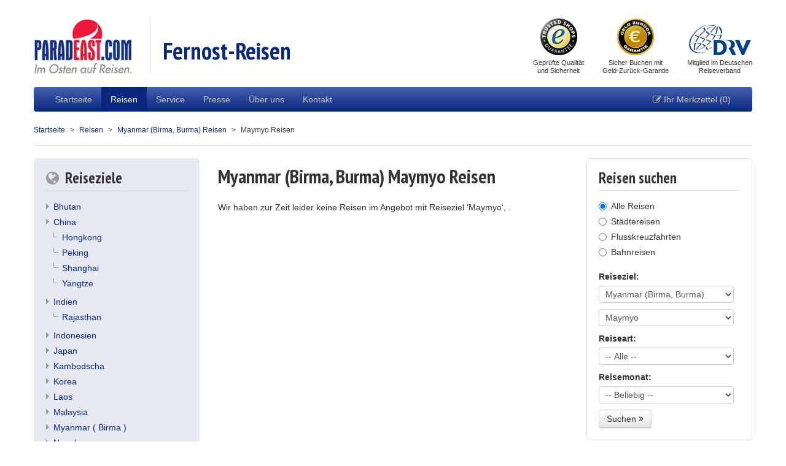

--- FILE ---
content_type: text/html; charset=UTF-8
request_url: https://www.fernost-entdecken.de/reisen/suche/maymyo_dmaymyo.php
body_size: 4321
content:
<!DOCTYPE html><!--[if lt IE 7]>      <html class="no-js lt-ie9 lt-ie8 lt-ie7"> <![endif]--><!--[if IE 7]>         <html class="no-js lt-ie9 lt-ie8"> <![endif]--><!--[if IE 8]>         <html class="no-js lt-ie9"> <![endif]--><!--[if gt IE 8]><!--> <html class="no-js"> <!--<![endif]--><head><title>Myanmar (Birma, Burma) Maymyo Reisen - Paradeast.com</title><meta charset="UTF-8"><meta content="IE=edge,chrome=1" http-equiv="X-UA-Compatible"><meta name="viewport" content="width=device-width, initial-scale=1.0"><meta name="description" content="Großes Angebot ausgewählter Myanmar (Birma, Burma) Maymyo Reisen vom zertifizierten Spezialisten. Reisen direkt vergleichen. Persönliche Beratung. Buchen mit Geld-zurück-Garantie."><meta name="keywords" content="Myanmar (Birma, Burma) Maymyo Reisen"><link rel="canonical" href="https://www.fernost-entdecken.de/reisen/suche/maymyo_dmaymyo.php"><link href="/css/bootstrap.min.css" rel="stylesheet"><link href="/css/bootstrap-responsive.min.css" rel="stylesheet"><link href="/css/custom.css" rel="stylesheet"><link href="https://fonts.googleapis.com/css?family=Oswald:700|Cabin:700|Open+Sans:400,700|PT+Sans+Narrow:700|Fjalla+One" type="text/css" rel="stylesheet"><link href="/css/font-awesome.css" rel="stylesheet"><link rel="stylesheet" href="/css/forms.css"><!--[if IE 7]><link href="/css/font-awesome-ie7.min.css" rel="stylesheet"><![endif]--><link href="/css/colorbox.css" rel="stylesheet"><link href="/favicon.ico" rel="shortcut icon"><script type="text/javascript" src="https://www.fernost-entdecken.de/js/modernizr-2.6.2-respond-1.1.0.min.js"></script><script type="text/javascript" src="https://apis.google.com/js/plusone.js">{lang: 'de'}</script><script type="text/javascript" src="https://www.fernost-entdecken.de/main.js"></script><!--[if IE]><script type="text/javascript" src="https://html5shiv.googlecode.com/svn/trunk/html5.js"></script><![endif]--></head><body class="searchresults" onload="Memo(0);"><div class="container" id="wrapper"><div class="row mb20 hidden-phone"><div class="span7"><div id="logo"><a id="logomain" title="Paradeast.com - Im Osten auf Reisen" href="https://www.fernost-entdecken.de"><img src="https://www.fernost-entdecken.de/img/logo/paradeast.gif" width="159" height="90" alt="Paradeast.com - Im Osten auf Reisen" title="Paradeast.com - Im Osten auf Reisen"></a></div><div id="sitename"><h2 class="header">Fernost-Reisen</h2></div></div><div class="span5"><div class="siegel1 pull-right"><a title="Mitglied im Deutschen ReiseVerband" href="https://www.fernost-entdecken.de/ueber_uns/mitglied_im_deutschen_reiseverband.php"><img src="https://www.fernost-entdecken.de/img/siegel_drv_101x60.png" alt="Mitglied im Deutschen ReiseVerband" title="Mitglied im Deutschen ReiseVerband"></a><br>Mitglied im Deutschen<br>Reiseverband</div><div class="siegel1 siegel1-middle pull-right"><a title="Sicher buchen mit Geld-zurück-Garantie" href="https://www.fernost-entdecken.de/service/trusted_shops.php"><img src="https://www.fernost-entdecken.de/img/siegel_gz_60x60.png" alt="Sicher buchen mit Geld-zurück-Garantie" title="Sicher buchen mit Geld-zurück-Garantie"></a><br>Sicher Buchen mit<br>Geld-Zurück-Garantie</div><div class="siegel1 pull-right"><a title="Trusted Shops Garantie" href="https://www.fernost-entdecken.de/service/trusted_shops.php"><img src="https://www.fernost-entdecken.de/img/siegel_ts_60x60.png" alt="Trusted Shops Garantie" title="Trusted Shops Garantie"></a><br>Geprüfte Qualität<br>und Sicherheit</div></div></div><div class="navbar navbar-inverse"><div class="navbar-inner"><div class="container"><div class="nav-collapse collapse"><ul class="nav"><li><a title="Startseite" href="https://www.fernost-entdecken.de">Startseite</a></li><li class="active"><a title="Reisen" href="https://www.fernost-entdecken.de/reisen.php">Reisen</a></li><li><a title="Service" href="https://www.fernost-entdecken.de/service.php">Service</a></li><li><a title="Presse" href="https://www.fernost-entdecken.de/presse.php">Presse</a></li><li><a title="Über uns" href="https://www.fernost-entdecken.de/ueber_uns.php">Über uns</a></li><li><a title="Kontakt" href="https://www.fernost-entdecken.de/kontakt.php">Kontakt</a></li></ul><a class="merkzettel" href="https://www.fernost-entdecken.de/merkzettel.php"><div id="MEMO"><i class="icon-edit"></i>&nbsp;Ihr Merkzettel</div></a></div></div></div></div><div class="breadcrumbs"><ul><li><a href="https://www.fernost-entdecken.de">Startseite</a></li><li><a href="https://www.fernost-entdecken.de/reisen.php">Reisen</a></li><li><a href="https://www.fernost-entdecken.de/reisen/suche/myanmar_(birma,_burma)_dmya.php">Myanmar (Birma, Burma) Reisen</a></li><li class="last">Maymyo Reisen</li></ul></div><div class="row" id="main"><div class="span3" id="col1"><div class="block block-dark"><h3><i class="icon-globe muted"></i>Reiseziele</h3><ul class="linklist"><li><a href="https://www.fernost-entdecken.de/reisen/bhutan_reisen.php">Bhutan</a></li><li><a href="https://www.fernost-entdecken.de/reisen/china_reisen.php">China</a><ul><li><a href="https://www.fernost-entdecken.de/reisen/hongkong_reisen.php">Hongkong</a></li><li><a href="https://www.fernost-entdecken.de/reisen/peking_reisen.php">Peking</a></li><li><a href="https://www.fernost-entdecken.de/reisen/shanghai_schanghai_reisen.php">Shanghai</a></li><li><a href="https://www.fernost-entdecken.de/reisen/yangtze_reisen.php">Yangtze</a></li></ul></li><li><a href="https://www.fernost-entdecken.de/reisen/indien_reisen.php">Indien</a><ul><li><a href="https://www.fernost-entdecken.de/reisen/rajasthan_reisen.php">Rajasthan</a></li></ul></li><li><a href="https://www.fernost-entdecken.de/reisen/indonesien_reisen.php">Indonesien</a></li><li><a href="https://www.fernost-entdecken.de/reisen/japan_reisen.php">Japan</a></li><li><a href="https://www.fernost-entdecken.de/reisen/kambodscha_reisen.php">Kambodscha</a></li><li><a href="https://www.fernost-entdecken.de/reisen/korea_reisen.php">Korea</a></li><li><a href="https://www.fernost-entdecken.de/reisen/laos_reisen.php">Laos</a></li><li><a href="https://www.fernost-entdecken.de/reisen/malaysia_reisen.php">Malaysia</a></li><li><a href="https://www.fernost-entdecken.de/reisen/myanmar_birma_burma_reisen.php">Myanmar ( Birma )</a></li><li><a href="https://www.fernost-entdecken.de/reisen/nepal_reisen.php">Nepal</a><ul><li><a href="https://www.fernost-entdecken.de/reisen/nepal_trekking.php">Nepal Trekking</a></li></ul></li><li><a href="https://www.fernost-entdecken.de/reisen/nordkorea_reisen.php">Nordkorea</a></li><li><a href="https://www.fernost-entdecken.de/reisen/pakistan_reisen.php">Pakistan</a></li><li><a href="https://www.fernost-entdecken.de/reisen/philippinen_reisen.php">Philippinen</a></li><li><a href="https://www.fernost-entdecken.de/reisen/singapur_reisen.php">Singapur</a></li><li><a href="https://www.fernost-entdecken.de/reisen/sri_lanka_reisen.php">Sri Lanka</a></li><li><a href="https://www.fernost-entdecken.de/reisen/taiwan_reisen.php">Taiwan</a></li><li><a href="https://www.fernost-entdecken.de/reisen/thailand_reisen.php">Thailand</a></li><li><a href="https://www.fernost-entdecken.de/reisen/tibet_reisen.php">Tibet</a></li><li><a href="https://www.fernost-entdecken.de/reisen/vietnam_reisen.php">Vietnam</a></li></ul></div><div class="block block-border"><h3><i class="icon-suitcase muted"></i>Reisearten</h3><ul class="linklist"><li><a href="https://www.fernost-entdecken.de/reisen/expeditionsreisen.php">Expeditionsreisen</a></li><li><a href="https://www.fernost-entdecken.de/reisen/flusskreuzfahrten_reisen.php">Flusskreuzfahrten</a></li><li><a href="https://www.fernost-entdecken.de/reisen/kulturreisen.php">Kulturreisen</a></li><li><a href="https://www.fernost-entdecken.de/reisen/schienenkreuzfahrten_reisen.php">Schienenkreuzfahrten</a></li><li><a href="https://www.fernost-entdecken.de/reisen/staedtereisen.php">Städtereisen</a></li><li><a href="https://www.fernost-entdecken.de/reisen/trekking_reisen.php">Trekking</a></li></ul></div><div class="block block-dark"><h3><i class="icon-envelope-alt muted"></i>Newsletter</h3><p>Erhalten Sie monatlich unsere neuesten Angebote, Aktionen und Reiseinfos per E-Mail!</p><form  name="f" action="https://www.fernost-entdecken.de/service/newsletter.php" method="post" target="_parent" class="mb0" ><input type="text" name="screenData[email]" class="input-block-level" placeholder="Ihre E-Mail-Adresse"><button type="submit" name="buttonNewsletter" class="btn btn-primary btn-block">Jetzt anmelden &nbsp;<i class="icon-double-angle-right"></i></form></div><div class="block block-border"><h3><i class="icon-comments muted muted"></i>Kundenstimmen</h3><p>&quot;Es hat alles bestens geklappt. Ich kann nur Positives berichten und würde jederzeit wieder bei Paradeast buchen.&quot;</p><p>&quot;Alles war wirklich ausgezeichnet organisiert.&quot;</p><p class="mb0">&quot;Ich bin mit Ihrem Reisebüro hochzufrieden und möchte auch Ihnen als erstem und kompetenten Ansprechpartner für diese so wunderschöne Reise danken.&quot;</p></div></div><div class="span6" id="col2"><h1>Myanmar (Birma, Burma) Maymyo Reisen</h1><div class="detail clearfix"><p>Wir haben zur Zeit leider keine Reisen im Angebot mit Reiseziel 'Maymyo', .</p><ul></ul></div></div><div class="span3" id="col3"><script type="text/javascript" src="https://www.fernost-entdecken.de/js_regions.js"></script><div class="block search clearfix"><h3>Reisen suchen</h3><form  name="fEP" action="https://www.fernost-entdecken.de/eastplorer.php" method="post" target="_parent" ><p class="radio"><input type="Radio" name="sv[cat]" value="ALL" onClick="EpKind(this.value)" id="idRadioALL" checked><label id="cALL" for="idRadioALL">Alle Reisen</label><input type="Radio" name="sv[cat]" value="CITY" onClick="EpKind(this.value)" id="idRadioCITY"><label id="cCITY" for="idRadioCITY">Städtereisen</label><input type="Radio" name="sv[cat]" value="CRUISE" onClick="EpKind(this.value)" id="idRadioCRUISE"><label id="cCRUISE" for="idRadioCRUISE">Flusskreuzfahrten</label><input type="Radio" name="sv[cat]" value="TRAIN" onClick="EpKind(this.value)" id="idRadioTRAIN"><label id="cTRAIN" for="idRadioTRAIN">Bahnreisen</label></p><label for="cC">Reiseziel:</label><select name="cC" size="1" id="cC" onchange="UpdRegion(this.value);"><option value="">-- Alle --</option><option value="BANGLADESCH">Bangladesch</option><option value="BHU">Bhutan</option><option value="BRU">Brunei</option><option value="CHN">China</option><option value="INI">Indien</option><option value="IND">Indonesien</option><option value="JAP">Japan</option><option value="KAM">Kambodscha</option><option value="KOR">Korea</option><option value="LAO">Laos</option><option value="MAL">Malaysia</option><option value="530">Mongolei</option><option value="MYA" selected>Myanmar (Birma, Burma)</option><option value="NEP">Nepal</option><option value="NKO">Nordkorea</option><option value="PAK">Pakistan</option><option value="PHI">Philippinen</option><option value="SIN">Singapur</option><option value="SLA">Sri Lanka</option><option value="SKOR">Südkorea</option><option value="TAI">Taiwan</option><option value="THA">Thailand</option><option value="TIB">Tibet</option><option value="VTM">Vietnam</option></select><select name="sv[destCode]" size="1" id="cRe"><option value="" selected>Region ...</option></select><label for="cRA">Reiseart:</label><select name="sv[kindCode]" size="1" id="cRA"><option value="" selected>-- Alle --</option><option value="ABENTEUER">Abenteuerreisen</option><option value="AYURVEDA">Ayurveda</option><option value="117">Badeurlaub</option><option value="BAHN">Bahnreisen</option><option value="161">Bergsteigen</option><option value="115">Erlebnisreisen</option><option value="162">Expeditionen</option><option value="124">Flusskreuzfahrten</option><option value="INDIVIDUAL">Individualreisen</option><option value="KREUZFAHRT">Kreuzfahrten</option><option value="102">Kulturreisen</option><option value="116">Naturreisen</option><option value="109">Radreisen</option><option value="123">Rundreisen</option><option value="118">Schienenkreuzfahrten</option><option value="156">Skiurlaub</option><option value="110">Städtereisen</option><option value="180">Studienreisen</option><option value="153">Trekking</option><option value="105">Wandern</option></select><label for="cRZ">Reisemonat:</label><select name="sv[dateCode]" size="1" id="cRZ"><option value="" selected>-- Beliebig --</option><option value="202601">Januar 2026</option><option value="202602">Februar 2026</option><option value="202603">März 2026</option><option value="202604">April 2026</option><option value="202605">Mai 2026</option><option value="202606">Juni 2026</option><option value="202607">Juli 2026</option><option value="202608">August 2026</option><option value="202609">September 2026</option><option value="202610">Oktober 2026</option><option value="202611">November 2026</option><option value="202612">Dezember 2026</option><option value="202701">Januar 2027</option><option value="202702">Februar 2027</option><option value="202703">März 2027</option></select><button type="submit" class="btn">Suchen&nbsp;<i class="icon-double-angle-right"></i></button></form></div><script type="text/javascript">UpdRegion('MAYMYO');</script><div class="block travelid clearfix"><h3>Direkt zur Reise</h3><form  name="f" action="https://www.fernost-entdecken.de/eastplorer.php" method="post" target="_parent" ><p><input type="text" name="sv[travelId]" size="11" maxlength="4" id="travelId" placeholder="Reise Nr."></p><button type="submit" class="btn">Anzeigen&nbsp;<i class="icon-double-angle-right"></i></button></form></div><div class="block sidepics"><a title="Gratisgeschenk für Ihre Buchung" href="https://www.fernost-entdecken.de/service/gratisgeschenk.php"><img src="https://www.fernost-entdecken.de/img/logo/mousepad_gift.gif" alt="Gratisgeschenk für Ihre Buchung" title="Gratisgeschenk für Ihre Buchung"></a><img src="https://www.fernost-entdecken.de/img/siegel_goasia_90x60.png" alt="Asia-Travelexpert" title="Asia-Travelexpert"><img src="https://www.fernost-entdecken.de/img/siegel_pata_81x60.png" alt="PATA Profi" title="PATA Profi"></div><div class="block block-border">
	<p class="tcenter mb10">
		<a href="/service/trusted_shops.php" title="Kundenbewertungen von PARADEAST">
			<img title="Kundenbewertungen von PARADEAST" alt="Kundenbewertungen von PARADEAST" src="https://www.trustedshops.de/bewertung/widget/widgets/XEFBED5CDE2ADAF93B4A5F596DBF83097.gif">
		</a>
	</p>
</div></div></div><footer><div class="row" id="footer1"><div class="span2 siegel1"><a title="Sicher buchen mit Geld-zurück-Garantie" href="https://www.fernost-entdecken.de/service/trusted_shops.php"><img src="https://www.fernost-entdecken.de/img/siegel_gz_60x60.png" alt="Sicher buchen mit Geld-zurück-Garantie" title="Sicher buchen mit Geld-zurück-Garantie"></a><br>Sicher buchen mit<br>Geld-zur&uuml;ck.Garantie</div><div class="span2 siegel1"><a title="Mitglied im Deutschen ReiseVerband" href="https://www.fernost-entdecken.de/ueber_uns/mitglied_im_deutschen_reiseverband.php"><img src="https://www.fernost-entdecken.de/img/siegel_drv_101x60.png" alt="Mitglied im Deutschen ReiseVerband" title="Mitglied im Deutschen ReiseVerband"></a><br>Mitglied im Deutschen<br>ReiseVerband</div><div class="span2 siegel1"><img src="https://www.fernost-entdecken.de/img/siegel_goasia_90x60.png" alt="Asia-Travelexpert" title="Asia-Travelexpert"><br>Asia-Travelexpert<br>(go asia Academy</div><div class="span2 siegel1"><img src="https://www.fernost-entdecken.de/img/siegel_pata_81x60.png" alt="PATA Profi" title="PATA Profi"><br>PATA-Profi<br>(Pacific Asia Travel Ass.)</div><div class="span2 siegel1"><img src="https://www.fernost-entdecken.de/img/siegel_cs_60x60.png" alt="Zertifizierter China Spezialist" title="Zertifizierter China Spezialist"><br>Zertifizierter<br>China-Spezialist</div></div><div id="footerlinks"><ul><li><a title="Kontakt & Beratung" href="https://www.fernost-entdecken.de/kontakt.php">Kontakt & Beratung</a></li><li><a title="Impressum" href="https://www.fernost-entdecken.de/impressum.php">Impressum</a></li><li><a title="Datenschutz" href="https://www.fernost-entdecken.de/datenschutz.php">Datenschutz</a></li><li><a title="AGB" href="https://www.fernost-entdecken.de/agb/agb.php">AGB</a></li><li><a title="Partner" href="https://www.fernost-entdecken.de/partner/partnerprogramm.php">Partner</a></li><li><a title="Sitemap" href="https://www.fernost-entdecken.de/sitemap.php">Sitemap</a></li></ul><p class="small grey">&copy;&nbsp;2003-2026 Paradeast.com - Letztes Update: 17.01.2026</p></div></footer></div><script async src="https://www.googletagmanager.com/gtag/js?id=G-05VZDY8SV7"></script>
		<script>
		  window.dataLayer = window.dataLayer || [];
		  function gtag(){dataLayer.push(arguments);}
		  gtag('js', new Date());
		
		  gtag('config', 'G-05VZDY8SV7');</script><script src="https://ajax.googleapis.com/ajax/libs/jquery/1.10.1/jquery.min.js"></script><script>window.jQuery || document.write('<script src="/js/jquery-1.10.1.min.js"><\/script>')</script><script src="https://www.fernost-entdecken.de/js/bootstrap.min.js"></script><script src="https://www.fernost-entdecken.de/js/jquery.colorbox-min.js"></script><script src="https://www.fernost-entdecken.de/js/custom.js"></script></body></html>

--- FILE ---
content_type: text/css
request_url: https://www.fernost-entdecken.de/css/custom.css
body_size: 4078
content:
/* ==========================================================================
	1.  Layout
	2.  Navbar TOP
	3.  Navbar LEFT
	4.  Navbar "Footerlinks"
	5.  �berschriften
	6.  Seite "TripDetails"  (teils auch "TripSummary" & "SearchResults")
	7.  Seite "Trip Summary"
	8.  Seite "Search Results"
	9.  Seiten "Booking"
	10. PopUp-Fenster, Video-Fenster
	11. Diverses
	12. Responsive
   ========================================================================== */



/* ==========================================================================
   1. Layout
   ========================================================================== */

body {
	padding: 30px 0 30px 0;
	/*font-family: "Helvetica Neue", Helvetica, Arial, sans-serif;*/
	font-family: Arial, sans-serif;
}

#wrapper {
	position: relative;
}

#logo {
	float: left;
	width: 159px;
	border-right: 1px solid #DDD;
	padding-right: 30px;
}

#sitename {
	float: left;
	padding: 34px 0 0 20px;
}

.siegel1 {
	float: left;
	/* background: #EEE; */
	text-align: center;
	font-size: 11px;
	line-height: 1.2;
}

.siegel1 img {
	margin-bottom: 6px;
}

.siegel1-middle {
	margin: 0 30px;
}

.hero-unit {
	height: 180px;
	padding: 90px 50px 50px 50px;
	margin-bottom: 30px;
	font-size: 16px;
	font-weight: normal;
	line-height: 26px;
	color: inherit;
	background: #E6E9F2 url(../img/bg_hero_001.jpg) no-repeat;
	-webkit-border-radius: 6px;
	   -moz-border-radius: 6px;
	        border-radius: 6px;
}

.hero-inner {
    float: left;
	padding: 25px 30px 30px 30px;
	-webkit-border-radius: 6px;
	   -moz-border-radius: 6px;
	        border-radius: 6px;
	background: rgb(255, 255, 255) transparent; /* default fallback */
	background: rgba(255, 255, 255, 0.8); /* nice browsers */
	filter:progid:DXImageTransform.Microsoft.gradient(startColorstr=#CCFFFFFF, endColorstr=#CCFFFFFF); /* IE 6/7 */
	-ms-filter: "progid:DXImageTransform.Microsoft.gradient(startColorstr=#CCFFFFFF, endColorstr=#CCFFFFFF)"; /* IE8 */
}

.block {
	padding: 20px;
	margin: 0 0 20px 0;
	-webkit-border-radius: 6px;
	   -moz-border-radius: 6px;
	        border-radius: 6px;
	overflow: auto;
}

.block-border {
	border: 1px solid #DDD;
	padding: 19px;
}

.block-dark {
	background-color: #e6e9f2;
}

.block-darker {
	background-color: #c2c9df;
}

.reise {
	float: left;
	width: 100%;
	padding: 0 0 30px 0;
	margin: 0 0 30px 0;
	overflow: auto;
	border-bottom: 1px solid #DDD;
}

.reise:last-child {
	border-bottom: none;
	margin-bottom: 0;
}

.reise .photo {
	float: left;
	width: 150px;
}

.reise .photo img {
	width: 150px;
}

.reise .desc {
	float: left;
	width: 280px;
	margin: 0 0 0 20px;
	/* background: #EEE; */
}

footer {
	border-top: 1px solid #DDD;
}

#footer1 {
	padding: 20px 0 25px 0;
}

#footerlinks {
	border-top: 1px solid #DDD;
	padding: 25px 0 20px 0;
	text-align: center;
}

#col2 {
	padding-bottom: 40px;
}



/* ==========================================================================
   2. Navbar TOP
   ========================================================================== */

.navbar-inverse .navbar-inner {
	background-color: #0a287f;
	background-image: -moz-linear-gradient(top, #445fb0, #0a287f);
	background-image: -webkit-gradient(linear, 0 0, 0 100%, from(#445fb0), to(#0a287f));
	background-image: -webkit-linear-gradient(top, #445fb0, #0a287f);
	background-image: -o-linear-gradient(top, #445fb0, #0a287f);
	background-image: linear-gradient(to bottom, #445fb0, #0a287f);
	background-repeat: repeat-x;
	border-color: #0a287f;
	border: none;
	filter:progid:DXImageTransform.Microsoft.gradient(startColorstr=#ff445fb0, endColorstr=#ff0a287f, GradientType=0);
	-ms-filter: "progid:DXImageTransform.Microsoft.gradient(startColorstr=#ff445fb0, endColorstr=#ff0a287f)"; /* IE8 */
}

.navbar-inverse .brand,
.navbar-inverse .nav > li > a {
  color: #CCC;
  text-shadow: 0 -1px 0 rgba(0, 0, 0, 0.25);
}

.navbar-inverse .nav .active > a,
.navbar-inverse .nav .active > a:hover,
.navbar-inverse .nav .active > a:focus {
  color: #ffffff;
  background-color: #0a287f;
}


/* ==========================================================================
   3. Navbar LEFT
   ========================================================================== */

ul.linklist {
	margin: 0;
	padding: 0;
	list-style-type: none;
}

ul.linklist li {
	background: transparent url(../img/listbullet_01.png) no-repeat left 5px;
	padding-left: 12px;
	padding-bottom: 5px;
}

ul.linklist li ul {
	margin: 5px 0 0 0;
	padding: 0;
	list-style-type: none;
}

ul.linklist li ul li {
	background: transparent url(../img/listbullet_02.png) no-repeat left 2px;
	padding-left: 14px;
}


/* ==========================================================================
   4. Navbar "Footerlinks"
   ========================================================================== */

#footerlinks ul {
	margin: 0;
	padding: 0;
	list-style-type: none;
	text-align: center;
	margin-bottom: 20px;
}

#footerlinks ul li {
   display: inline;
   list-style-type: none;
}

#footerlinks ul li a {
	padding: 2px 13px 2px 10px;
	border-right: 1px solid #DDD;
}

#footerlinks ul li:last-child a {
	border-right: 0;
}


/* ==========================================================================
   5. �berschriften
   ========================================================================== */

/* Bootstrap Orig

h1 : 38.5px
h2 : 31.5px
h3 : 24.5px
h4 : 17.5px
h5 : 14px
h6 : 11.9px

*/


h1, h2, h3, h4, h5, h6 {
	font-family: "PT Sans Narrow", "Helvetica Neue", Helvetica, Arial, sans-serif;
}


h1.header,
h2.header {
	margin: 0;
	color: #0a287f;
	font-size: 38.5px;
	line-height: 1;
}

.hero-inner h2 {
	margin: 0 0 15px 0;
	color: #0a287f;
	line-height: 1;
	font-size: 31.5px;
}

.block h3 {
	line-height: 1;
	font-size: 20.5px;
	margin: 0 0 15px 0;
	padding: 0 0 8px 0;
}

.block h3 i {
	margin-right: 10px;
}

.block-border h3 {
	border-bottom: 1px solid #DDD;
}

.block-dark h3 {
	border-bottom: 1px solid #CCC;
}

.block-darker h3 {
	border-bottom: 1px solid #e7e9f2;
}

.reise h4 {
	font-size: 24.5px;
	line-height: 1.2;
	margin: 0 0 15px 0;
}

#col2 h1,
#popup h1 {
	font-size: 31.5px;
	margin: 10px 0 20px 0;
}

#col2 h2 {
	font-size: 24.5px;
	line-height: 1.5;
	margin: 0 0 20px 0;
	color: #777;
}

#col2 h3 {
	font-size: 20.5px;
	line-height: 1.5;
	margin: 0 0 15px 0;
}


/* ==========================================================================
   6. Seite "TripDetails"  (teils auch "TripSummary" & "SearchResults")
   ========================================================================== */

body.tripdetails p.travelid {
	font-weight: bold;
}

body.tripdetails div.images,
body.tripsummary div.images {
	float: right;
	width: 200px;
	border: 1px solid #DDD;
	padding: 18px 19px 15px 19px !important;
	margin: 40px 0 30px 30px;
	font-size: 11px;
	line-height: 16px;
	-webkit-border-radius: 6px;
	   -moz-border-radius: 6px;
	        border-radius: 6px;
	background-color: #FFF;
}

body.tripdetails div.images img,
body.tripsummary div.images img {
	width: 200px;
	margin: 10px 0 5px 0;
}

body.tripdetails div.images ul.more img {
	width: 16px;
}

body.tripdetails div.images ul.more,
body.tripsummary div.images ul.more {
	font-size: 14px;
	list-style-type: none;
	margin: 0 0 8px 0 !important;
	padding-left: 0;
	line-height: 20px;
}

body.tripdetails div.images ul.more li,
body.tripsummary div.images ul.more li {
	padding-bottom: 4px;
}

body.tripdetails div.images ul.more li img,
body.tripsummary div.images ul.more li img {
	margin: 0 8px 0 0;
}

body.tripdetails div.images em,
body.tripsummary div.images em {
	display: none;
}

body.tripdetails h5 {
	font-family: "Helvetica Neue", Helvetica, Arial, sans-serif;
	font-size: 14px;
	margin: 0 0 20px 0;
}

body.tripdetails #crosslinks {
	display: none;
}

body.tripdetails div.socialmedia,
body.tripdetails div.traveldetails,
body.tripdetails div.dates,
body.tripdetails div.airports,
body.tripdetails div.visa,
body.tripdetails div.touroperator,
body.tripdetails div.sidepics,
body.tripsummary div.socialmedia,
body.tripsummary div.search,
body.tripsummary div.promotion,
body.tripsummary div.sidepics,
body.searchresults div.search,
body.searchresults div.travelid,
body.searchresults div.sidepics,
body.booking div.sidepics {
	border: 1px solid #DDD;
	padding: 19px !important;
}

body.tripdetails div.dates h3,
body.tripdetails div.airports h3,
body.tripdetails div.visa h3,
body.tripdetails div.touroperator h3,
body.searchresults div.search h3,
body.searchresults div.travelid h3 {
	border-bottom: 1px solid #DDD;
}

body.tripdetails .dates ul {
	list-style-type: none;
	padding-left: 0;
	margin-left: 20px;
}

body.tripdetails .dates ul.legend {
	margin-bottom: 0;
}

body.tripdetails .dates li {
	color: #ec193a;
}

body.tripdetails .dates li.available {
	color: #008000;
}

body.tripdetails .dates li.past {
	display: none;
	color: #999;
}

body.tripdetails .airports ul {
	margin-bottom: 0;
}

body.tripdetails div.visa ul {
	list-style-type: none;
	margin: 0 0 0 0 !important;
	padding-left: 0;
}

body.tripdetails div.visa ul li {
	padding-bottom: 10px;
}

body.tripdetails div.touroperator p {
	margin-bottom: 0 !important;
}

body.tripdetails div.sidepics {
	text-align: center;
}

body.tripdetails div.sidepics img,
body.tripsummary div.sidepics img,
body.searchresults div.sidepics img,
body.booking div.sidepics img {
	display: block;
	margin: 0 auto 10px auto;
}

body.tripdetails #col2 .action {
	border-top: 1px solid #DDD;
	padding-top: 30px;
	margin-top: 30px;
}

body.tripdetails #col2 .action .booking {
	float: right;
}

body.tripdetails #col2 .action .pricetable {
	margin-left: 10px;
}

body.tripdetails #col2 h2 {
	border-top: 1px solid #DDD;
	padding-top: 20px;
	margin-top: 30px;
}

body.tripdetails div.traveldetails p.price {
	font-size: 20px;
	background: #E6E9F2;
	padding: 10px 12px;
}

body.tripdetails div.traveldetails p.price em {
	display: block;
	font-size: 12px;
}

body.tripdetails div.traveldetails div {
	padding-top: 4px;
}

body.tripdetails div.traveldetails div.promote {
	margin-top: 20px;
}

body.tripdetails div.traveldetails div img {
	margin: 0 8px 0 0;
}

body.tripdetails div.traveldetails div img {
	margin: 0 8px 0 0;
}

body.tripdetails #col2 table th {
	text-align: left;
}



/* ==========================================================================
   7. Seite "Trip Summary"
   ========================================================================== */

body.tripsummary #col2 div.images img {
	width: 200px;
}

body.tripsummary #col2 div.images ul.more img {
	width: 16px;
}

body.tripsummary #col2 div.images {
	margin: 0 0 30px 30px !important;
	padding: 18px 19px 19px 19px !important;
}

table.travellist {
	border-bottom: 1px solid #DDD;
}

table.travellist td {
	padding-left: 0;
}

table.travellist td.price {
	width: 150px;
}

table.travellist td.price em {
	display: block;
}

table.travellist td.price em.soldout {
	color: #EC193A;
}

table.travellist td img {
	margin-left: 5px;
	vertical-align: top;
}


/* ==========================================================================
   8. Seite "Search Results"
   ========================================================================== */

body.searchresults .search form,
body.searchresults .travelid form,
body.searchresults .travelid p {
	margin-bottom: 0;
}

body.searchresults .search label {
	font-weight: bold;
}

body.searchresults .search p.radio label {
	font-weight: normal;
}


/* ==========================================================================
   9. Seiten "Booking"
   ========================================================================== */

body.booking #col2 button {
	font-size: 17.5px;
	padding: 11px 19px;
	-webkit-border-radius: 6px;
	   -moz-border-radius: 6px;
	        border-radius: 6px;
}

fieldset.reiseanmelder p {
	margin-bottom: 25px !important;
}

body.booking #col2 div.type-button {
	margin-top: 20px;
}

body.booking button.back {
	margin-right: 10px;
}

body.booking #col3 div.ts img {
	float: right;
	margin: 0 0 20px 20px;
}

body.booking tr.copybold td,
body.booking tr.total td {
	font-weight: bold;
}

fieldset.reiseteilnehmer p {
	margin-bottom: 20px !important;
}

.teilnehmer {
	margin-top: 20px;
	padding-top: 20px;
	border-top: 1px solid #DDD;
}

fieldset.reiseteilnehmer .teilnehmer p {
	margin-bottom: 10px !important;
}

.teilnehmer table.daten {
	margin: 10px 0 5px 0;
}


/* ==========================================================================
   10. PopUp-Fenster, Video-Fenster
   ========================================================================== */

#popup {
	padding: 0 30px 0 30px;
}

#popup fieldset {
	margin-bottom: 0 !important;
}

#popup h2,
#popup h3 {
	font-family: "Helvetica Neue", Helvetica, Arial, sans-serif;
    font-size: 20px;
    line-height: 1.5;
    margin: 0 0 20px;
}

#popup h1 {
	text-align: center;
	margin-bottom: 30px !important;
}

#popup p.travelid {
	text-align: center;
	margin-bottom: 30px !important;
}

#popup table tr.past,
#popup table tr.busy {
	display: none;
}

#popup table tr td.price {
	text-align: right;
}

#popup p.label {
	margin-bottom: 20px !important;
}

#popup .videoplayer {
	width: 400px;
	margin: 0 auto;
}

#popup .videoplayer p {
	text-align: center;
	font-size: 11px;
	margin: 10px 0 0 0;
}

#popup .info ul {
	list-style-type: none;
	margin-top: 20px;
}

#popup .info ul li {
	text-align: center;
}

#popup ul {
	margin-bottom: 20px;
}


/* ==========================================================================
   11. Diverses
   ========================================================================== */

a, a:hover, a:active, a:focus {
	color: #0a287f;
}

.block-darker a, .block-darker a:hover {
	color: #FFF;
}

p {
	margin-bottom: 20px;
}

p.small {
	font-size: 11px;
	margin-bottom: 10px;
}
p.ti { color: #444; margin: 0em; display: block; font-size: 1em; font-weight: bold; }
.small {
	font-size: 11px;
}

.mb0 {
	margin-bottom: 0 !important;
}

.mb10 {
	margin-bottom: 10px !important;
}

.mb20 {
	margin-bottom: 20px !important;
}

.mb30 {
	margin-bottom: 30px !important;
}

.mt0 {
	margin-top: 0;
}

.tright {
	text-align: right;
}

.tcenter {
	text-align: center;
}

.hero-inner p {
	margin: 0;
}

hr {
	border-top: 1px solid #DDD;
	margin: 30px 0 20px 0;
}

.btn-primary {
	background-color: #0a287f;
	*background-color: #0a287f;
	background-image: -moz-linear-gradient(top, #445fb0, #0a287f);
	background-image: -webkit-gradient(linear, 0 0, 0 100%, from(#445fb0), to(#0a287f));
	background-image: -webkit-linear-gradient(top, #445fb0, #0a287f);
	background-image: -o-linear-gradient(top, #445fb0, #0a287f);
	background-image: linear-gradient(to bottom, #445fb0, #0a287f);
	background-repeat: repeat-x;
	border-color: #0a287f #0a287f #051441;
	border-color: rgba(0, 0, 0, 0.1) rgba(0, 0, 0, 0.1) rgba(0, 0, 0, 0.25);
	filter: progid:DXImageTransform.Microsoft.gradient(startColorstr='#ff445fb0', endColorstr='#ff0a287f', GradientType=0);
	filter: progid:DXImageTransform.Microsoft.gradient(enabled=false);
}

.btn-primary:hover,
.btn-primary:focus,
.btn-primary:active,
.btn-primary.active,
.btn-primary.disabled,
.btn-primary[disabled] {
	color: #ffffff;
	background-color: #0a287f;
	*background-color: #0a287f;
}

table.beratung {
	margin-bottom: 3px;
}

table.beratung tr td {
	vertical-align: top;
	padding: 0 10px 10px 0;
	font-size: 12px;
}

.sharer {
	float: left;
	margin: 0 0 10px 0;
}

.follower {
	margin: 0 0 10px 0;
}

.follower img {
	margin: 0 10px 0 0;
}

#startsearch h3 {
		line-height: 1 !important;
}

#startsearch form {
	margin-bottom: 0;
}

#startsearch input {
	/* width: 146px; */
	width: 194px;
	margin-bottom: 5px;
}

#startsearch select {
	/* width: 160px; */
	width: 208px;
	margin-bottom: 5px;
}

#startsearch button {
	margin-top: 8px;
}

.white {
	color: #FFF;
}

.grey {
	color: #999;
}

.pagination {
	margin-bottom: 0;
}

.pagination ul {
	margin-bottom: 10px !important;
}

.pagefilter {
	border-bottom: 1px solid #DDD;
	padding-bottom: 20px;
	margin-bottom: 30px;
}

.pagefilter select {
	width: 140px;
	margin-right: 5px;
}

.reise .desc .btn-primary {
	margin-left: 5px;
}

.label-important,
.badge-important {
	background-color: #ec193a;
}

.reise .desc .label,
.reise .desc .badge,
.traveldetails .label,
body.tripdetails .images .label,
#popup .label {
	/* background-color: #ec193a; */
	background-color: #fde8eb;
	color: #333 !important;
	border: 1px solid #ec193a;
	white-space: normal;
	margin-bottom: 10px !important;
	padding: 4px 8px 6px 8px;
	text-shadow: none;
	font-weight: normal !important;
}

.breadcrumbs {
	padding-bottom: 15px;
	margin-bottom: 20px;
	border-bottom: 1px solid #ddd;
	font-size: 12px;
}

.breadcrumbs ul {
	margin: 0;
	padding: 0;
	list-style-type: none;
}

.breadcrumbs ul li {
	display: inline;
	margin-right: 8px;
	line-height: 1;
}

.breadcrumbs ul li a {
	padding-right: 8px;
}

.breadcrumbs ul li:after { content: '>'; }
.breadcrumbs ul li:last-child:after { content: none; }

p.buttons {
	margin-bottom: 10px;
}

.weiter {
	font-weight: bold;
}

#col2 ul {
	margin-bottom: 20px;
}

img.pull-right {
	margin: 0 0 20px 20px;
}

p.link-pdf {
	background: transparent url(../img/pdf_icon.png) no-repeat left top;
	padding-left: 34px;
	line-height: 26px;
	margin-bottom: 15px;
}

p.link-pic {
	background: transparent url(../img/pic_icon.png) no-repeat left top;
	padding-left: 34px;
	line-height: 26px;
	margin-bottom: 15px;
}

.client_review_short,
.press_article_short {
	padding-bottom: 10px;
	margin-bottom: 20px;
	border-bottom: 1px solid #DDD;
}

.client_review_short p.date,
.press_article_short p.date {
	margin-bottom: 0 !important;
}

.client_review_short a,
.press_article_short a {
	white-space: nowrap;
}

#jubi {
	position: absolute;
	top: 162px;
	left: 768px;
}

.navbar a.merkzettel {
	display: block;
	float: right;
	position: relative;
	color: #CCC;
	text-shadow: 0 -1px 0 rgba(0, 0, 0, 0.25);
	text-decoration: none;
	padding: 10px 15px;
}

.navbar a.merkzettel:hover {
	color: #ffffff;
	background-color: #0a287f;
}

a.btn.back {
	margin-right: 10px;
}


/* Schatten "BLAU NEU" bei Inputs ... */
textarea:focus,
input[type="text"]:focus,
input[type="password"]:focus,
input[type="datetime"]:focus,
input[type="datetime-local"]:focus,
input[type="date"]:focus,
input[type="month"]:focus,
input[type="time"]:focus,
input[type="week"]:focus,
input[type="number"]:focus,
input[type="email"]:focus,
input[type="url"]:focus,
input[type="search"]:focus,
input[type="tel"]:focus,
input[type="color"]:focus,
.uneditable-input:focus,
#footer1 input[type="text"]:focus {
    border-color: rgba(10, 40, 127, 0.6);
    outline: 0;
    outline: thin dotted \9;
    -webkit-box-shadow: inset 0 1px 1px rgba(0,0,0,.075), 0 0 8px rgba(108,126,178,.6);
       -moz-box-shadow: inset 0 1px 1px rgba(0,0,0,.075), 0 0 8px rgba(108,126,178,.6);
            box-shadow: inset 0 1px 1px rgba(0,0,0,.075), 0 0 8px rgba(108,126,178,.6);
}


/* ==========================================================================
   12. Responsive
   ========================================================================== */

@media (min-width: 1200px) {

	#startsearch input {
		width: 246px;
	}

	#startsearch select {
		width: 260px;
	}

	.reise .photo {
		width: 220px;
	}

	.reise .photo img {
		width: 220px;
	}

	.reise .desc {
		width: 320px;
	}

	table.beratung tr td {
		padding: 0 12px 10px 0;
		font-size: 14px;
		font-weight: bold;
	}

	table.beratung .small {
		font-weight: normal;
	}

	#jubi {
		position: absolute;
		top: 162px;
		left: 998px;
	}

	.block h3, #startsearch h3 {
		font-size: 24.5px !important;
	}

}

